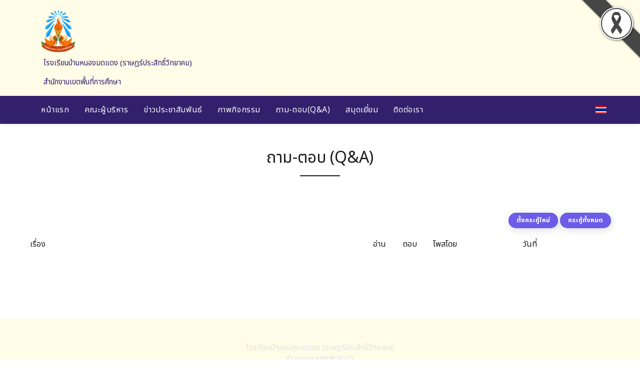

--- FILE ---
content_type: text/html; charset=UTF-8
request_url: http://moddangschool.com/webboard
body_size: 3751
content:






<!DOCTYPE html>
<html lang="en">
<head>
  <meta charset="utf-8">
  <meta name="viewport" content="width=device-width, initial-scale=1, shrink-to-fit=no">
  <title>โรงเรียนบ้านหนองมดแดง (ราษฎร์ประสิทธิ์วิทยาคม) 100 หมู่ที่ 16  บ้านหนองมดแดง ต.ตาจง อ.ละหานทราย จ.บุรีรัมย์ 31170 โทร. สำนักงานเขตพื้นที่การศึกษาประถมศึกษาบุรีรัมย์ เขต 3</title>
  <meta name="description" content="โรงเรียนบ้านหนองมดแดง (ราษฎร์ประสิทธิ์วิทยาคม) 100 หมู่ที่ 16  บ้านหนองมดแดง ต.ตาจง อ.ละหานทราย จ.บุรีรัมย์ 31170 โทร. สำนักงานเขตพื้นที่การศึกษาประถมศึกษาบุรีรัมย์ เขต 3">
  <meta name="keywords" content="โรงเรียนบ้านหนองมดแดง (ราษฎร์ประสิทธิ์วิทยาคม) , สำนักงานเขตพื้นที่การศึกษาประถมศึกษาบุรีรัมย์ เขต3 , สพฐ , กระทรวงศึกษาธิการ , หลักสูตรแกนกลาง 2551 , ตำบลตาจง , อำเภอละหานทราย , จังหวัดบุรีรัมย์">
  <link rel="mainfest" href="sitewebs/assets/js/mainfest.json">
  <link rel='icon' href='_files/webconfig/31104411_0_20250706-002117.png' type='image/png' sizes='16x16'>  
  <link rel="stylesheet" href="sitewebs/assets/css/theme.css">
  <link rel="stylesheet" href="sitewebs/assets/css/custom.css">
  	    <link rel="stylesheet" href="sitewebs/assets/css/custom_31104411.css">
	</head>

<body class="bg-repeat font-family">
  <!--Skippy-->
  <a id="skippy" class="visually-hidden-focusable" href="#content">
    <div class="container">
      <span class="skiplink-text">Skip to main content</span>
    </div>
  </a>
  <div class="bg-image"></div>

  <!-- ========== WRAPPER ========== -->
  <div class="wrapper">

        <header class="header">
      <div class="second-header" style='background-color: #fffde8 !important'>
        <div class="container">
          <div class="row">
            <!--Left content logo-->
            <div class="col-lg-12">
              <div id="main-logo" class="main-logo my-lg-2 text-center-md-down">
                <a href="./mainpage">
                  <img class="img-fluid" src="_files/webconfig/31104411_0_20250706-002117.png" alt="Logo site">
                </a>
              </div>
              <div class="header-name">
                <p class="cname" style='color: #32206d !important'>โรงเรียนบ้านหนองมดแดง (ราษฎร์ประสิทธิ์วิทยาคม)</p>
                <p class="ctype" style='color: #32206d !important'>สำนักงานเขตพื้นที่การศึกษา</p>
              </div>
            </div>

          </div>
        </div>
      </div>
    </header>

    <!--Main menu-->
    <div id="showbacktop" class="showbacktop mobile-sticky full-nav bg-black border-none border-lg-1 border-bottom shadow-b-sm py-3 py-lg-0">
      <div class="container">
        <nav id="main-menu" class="main-menu navbar navbar-expand-lg navbar-dark px-2 px-lg-0 py-0">
          <!--Hamburger button-->
          <a id="showStartPush" aria-label="sidebar menu" class="navbar-toggler sidebar-menu-trigger side-hamburger border-0 px-0" href="javascript:;">
            <span class="hamburger-icon">
              <span></span><span></span><span></span><span></span> 
            </span>
            
          </a>
          <button class="navbar-toggler px-0" type="button" data-bs-toggle="collapse" data-bs-target="#navbarTogglerDemo2" aria-controls="navbarTogglerDemo2" aria-expanded="false" aria-label="Toggle navigation">
            <svg xmlns="http://www.w3.org/2000/svg" width="1.5rem" height="1.5rem" fill="currentColor" viewBox="0 0 512 512"><path d="M221.09,64A157.09,157.09,0,1,0,378.18,221.09,157.1,157.1,0,0,0,221.09,64Z" style="fill:none;stroke:currentColor;stroke-miterlimit:10;stroke-width:32px"/><line x1="338.29" y1="338.29" x2="448" y2="448" style="fill:none;stroke:currentColor;stroke-linecap:round;stroke-miterlimit:10;stroke-width:32px"/></svg>
          </button>

          <!--Navbar menu-->
          <div id="navbarTogglerDemo1" class="collapse navbar-collapse hover-mode">
            <!-- โลโก้แสดงตอนเลื่อนจอ -->
            <div class="logo-showbacktop">
              <a href="#">
                <img class="img-fluid" src="_files/webconfig/31104411_0_20250706-002117.png" alt="">
              </a>
            </div>

            <!--เมนูด้านบน-->
            <ul id="start-main" class="navbar-nav main-nav navbar-uppercase first-start-lg-0">
              <li class='nav-item'><a class='nav-link' href='mainpage'>หน้าแรก</a></li><li class='nav-item'><a class='nav-link' href='executives'>คณะผู้บริหาร</a></li><li class='nav-item'><a class='nav-link' href='news'>ข่าวประชาสัมพันธ์</a></li><li class='nav-item'><a class='nav-link' href='gallery'>ภาพกิจกรรม</a></li><li class='nav-item'><a class='nav-link' href='webboard'>ถาม-ตอบ(Q&A)</a></li><li class='nav-item'><a class='nav-link' href='guestbook'>สมุดเยี่ยม</a></li><li class='nav-item'><a class='nav-link' href='contact'>ติดต่อเรา</a></li>                
            </ul>
            <!--end เมนูด้านบน-->

            <!--แสดงภาษา-->
                        <div class="ms-auto d-none d-lg-block">
              <div class="language">
                <img src="/_files_share/images/icon_thai.gif" data-bs-toggle="dropdown" alt="TH">
                <ul class='dropdown-menu' aria-labelledby='navbarhome'>
                    <li><a class="dropdown-item" href="th"><img src="/_files_share/images/icon_thai.gif" alt="TH"> ภาษาไทย</a></li>
                    <li><a class="dropdown-item" href="en"><img src="/_files_share/images/icon_english.gif" alt="EN"> ภาษาอังกฤษ</a></li>
                </ul>
              </div>
            </div>
            <!--จบแสดงภาษา-->


          </div>
          <!--End navbar menu-->
        </nav>


        <!--แสดงภาษา--mobile-->
        <div class="collapse navbar-collapse">
          <div class="col-12 py-2">
              <div class="language">
                <img src="/_files_share/images/icon_thai.gif" data-bs-toggle="dropdown" alt="TH">
                <ul class='dropdown-menu' aria-labelledby='navbarhome'>
                    <li><a class="dropdown-item" href="#"><img src="/_files_share/images/icon_english.gif" alt="EN"> ภาษาอังกฤษ</a></li>
                    <li><a class="dropdown-item" href="#"><img src="/_files_share/images/icon_thai.gif" alt="TH"> ภาษาไทย</a></li>
                </ul>
              </div>            
          </div>
        </div>
        <!-- จบแสดงภาษา mobile-->
      </div>
    </div>
    <!-- End main menu -->



    <!-- sidebar mobile menu -->
    <div class="mobile-side">
      <!--Left Mobile menu-->
      <div id="back-menu" class="back-menu back-menu-start">
        <span class="hamburger-icon open">
          <svg class="bi bi-x" width="2rem" height="2rem" viewBox="0 0 16 16" fill="currentColor" xmlns="http://www.w3.org/2000/svg">
            <path fill-rule="evenodd" d="M11.854 4.146a.5.5 0 010 .708l-7 7a.5.5 0 01-.708-.708l7-7a.5.5 0 01.708 0z" clip-rule="evenodd"></path>
            <path fill-rule="evenodd" d="M4.146 4.146a.5.5 0 000 .708l7 7a.5.5 0 00.708-.708l-7-7a.5.5 0 00-.708 0z" clip-rule="evenodd"></path>
          </svg>
        </span>
      </div>

      <nav id="mobile-menu" class="menu-mobile d-flex flex-column push push-start shadow-r-sm bg-white">
        <!-- mobile menu content -->
        <div class="mobile-content mb-auto">
          <!--logo-->
          <div class="logo-sidenav p-2">
            <a href="#">
            <img src="_files/webconfig/31104411_0_20250706-002117.png" class="img-fluid" alt="logo">
            </a>
          </div>

          <!--navigation-->
          <div class="sidenav-menu">
            <nav class="navbar navbar-light navbar-inverse">
              <ul id="side-menu" class="nav navbar-nav list-group list-unstyled side-link">
              <li class='nav-item'><a class='nav-link' href='mainpage' style='background-color:#fff !important;color:#000 !important;'>หน้าแรก</a></li><li class='nav-item'><a class='nav-link' href='executives' style='background-color:#fff !important;color:#000 !important;'>คณะผู้บริหาร</a></li><li class='nav-item'><a class='nav-link' href='news' style='background-color:#fff !important;color:#000 !important;'>ข่าวประชาสัมพันธ์</a></li><li class='nav-item'><a class='nav-link' href='gallery' style='background-color:#fff !important;color:#000 !important;'>ภาพกิจกรรม</a></li><li class='nav-item'><a class='nav-link' href='webboard' style='background-color:#fff !important;color:#000 !important;'>ถาม-ตอบ(Q&A)</a></li><li class='nav-item'><a class='nav-link' href='guestbook' style='background-color:#fff !important;color:#000 !important;'>สมุดเยี่ยม</a></li><li class='nav-item'><a class='nav-link' href='contact' style='background-color:#fff !important;color:#000 !important;'>ติดต่อเรา</a></li>
              </ul>
            </nav>
          </div>
        </div>

      </nav>
    </div>
    <!-- end sidebar mobile menu -->



<!--Content start-->
<main id="content">
      <div class="container">
        <div class="row">

            
            <!--content-->
            <div class="col-12">
                <div class="post-title text-center">
                    <h1 class="h1 display-4-md display-3-lg mt-5">ถาม-ตอบ (Q&A)</h1>
                    <hr class="hr-after mx-auto">
                </div>

                <div class="entry-content post-content post-page box-news">
                    <div class="block-area" style='margin-top: 50px;'>
                        <div class="row">
                        


                            <table cellpadding="3" cellspacing="1" border="0" width="100%">
                                <tr>
                                    <td style="text-align: right;">
                                        <a class='btn btn-primary btn-sm' href="./webboard-post">ตั้งกระทู้ใหม่</a></div>
                                        <a class='btn btn-primary btn-sm' href="./webboard">กระทู้ทั้งหมด</a></div>          
                                    </td>                            
                                </tr>
                                <tr><td class="bg_dot1" height="1"></td></tr>
                            </table>  
                                
                            <table cellpadding="1" cellspacing="1" border="0" width="100%" class="tbl-wboard">
                                <tr class="t-center">
                                    <td style="text-align:left; padding-left:5px;">เรื่อง</td>
                                    <td style="width:60px;">อ่าน</td>
                                    <td style="width:60px;">ตอบ</td>
                                    <td style="width:180px;">โพสโดย</td>
                                    <td style="width:180px;">วันที่</td>                            
                                </tr>
                                                                
                                <tfoot>
                                                <tr>
                                                    <td  style="padding:5px; text-align:center" colspan="5"><br />
                                                        <div class="pagination">
                                                                                                                    </div>
                                                        <div class="clear"></div>
                                                    </td>
                                                </tr>
                                            </tfoot>                       
                            </table>



                        </div>
                    </div>

                    <div class="gap-3"></div>
                </div>
            </div>
            <!--end content-->
        </div>
      </div>
    </main>
    <!--End Content-->



    
    <!--Footer start-->
        <footer>
      <div id="footer" class="footer-dark bg-dark bg-footer py-5 px-3">
        <div class="container">
          <div class="row">
            <!-- fullwidth widget -->
            <div class="widget col-12">
              <div class="row">
                  <div style="text-align: center;">
	โรงเรียนบ้านหนองมดแดง (ราษฎร์ประสิทธิ์วิทยาคม)<br />
	&copy; copyright@2025</div>
              </div>
            </div>
          </div>
        </div>
      </div>
    </footer>

	<img src='_files_share/images/black_ribbon_top_right.png' class='black-ribbon stick-top stick-right' />

    
      <!-- End Footer -->

  </div>
  <!-- ========== END WRAPPER ========== -->

  <!--Back to top-->
  <a class="back-top btn btn-light border position-fixed r-1 b-1" href="javascript:void(0);">
    <svg class="bi bi-arrow-up" width="1rem" height="1rem" viewBox="0 0 16 16" fill="currentColor" xmlns="http://www.w3.org/2000/svg">
      <path fill-rule="evenodd" d="M8 3.5a.5.5 0 01.5.5v9a.5.5 0 01-1 0V4a.5.5 0 01.5-.5z" clip-rule="evenodd"></path>
      <path fill-rule="evenodd" d="M7.646 2.646a.5.5 0 01.708 0l3 3a.5.5 0 01-.708.708L8 3.707 5.354 6.354a.5.5 0 11-.708-.708l3-3z" clip-rule="evenodd"></path>
    </svg>
  </a>

  <!-- Bootstrap Bundle JS -->
  <script src="sitewebs/assets/vendor/bootstrap/dist/js/bootstrap.bundle.min.js"></script>

  <!--Vendor js-->
  <script src="sitewebs/assets/vendor/hc-sticky/dist/hc-sticky.js"></script>
  <script src="sitewebs/assets/vendor/flickity/dist/flickity.pkgd.min.js"></script>
  <script src="sitewebs/assets/vendor/vanilla-lazyload/dist/lazyload.min.js"></script>
  <script src="sitewebs/assets/vendor/smoothscroll-for-websites/SmoothScroll.js"></script>

  <!--Theme js-->
  <script src="sitewebs/assets/js/theme.js"></script>


</body>
</html>

--- FILE ---
content_type: text/css
request_url: http://moddangschool.com/sitewebs/assets/css/custom_31104411.css
body_size: 414
content:

			.header {
				background-color:#fffde8 !important;
			}

			.second-header {
				.cname ,.ctype {
					color:#32206d !important;
				}
				.cname {
					border-bottom:1px solid #32206d !important;
				}
			}

			#showbacktop {
				background-color:#32206d !important;
			}

			#start-main .nav-item:hover .nav-link {
				background-color: #32206d !important; 
				color: #ffffff !important;
			}

			#start-main .dropdown-menu li:hover .dropdown-item {
				background-color: #32206d !important; 
				color: #ffffff !important;
			}
				
			.dropdown-menu {
				background-color: #32206d !important;
			}

			.breaking-box {
				background-color: #32206d !important;
			}

			.bg-footer::before {
				background: #fffde8 !important;
			}

			.blog-box .blog-box-head,
			.page-header .title {
				background-color:#937ed7 !important;
			}					

			.blog-box .blog-box-body {
				background-color: #d3cef7 !important;
			}
			
			.blog-box .blog-box-head .title {
				color: #060019 !important;
			}

			.block-title-6 .bg-primary {
				background-color: #32206d !important;
			}
			
			.border-primary {
				border-color:#32206d !important;
			}

			.txt-body-box {
				color: #000 !important;
			}

			.txt-menu-box {
				color: #000 !important;
			}

			.txt-menu-box:hover {
				color: #000 !important;
			}	
			.txt-data {
				color: #000 !important;
			}
				
			.txt-link {
				color: #333333 !important;
			}

			.txt-link:hover {
				color: #6c5160 !important;
			}
		